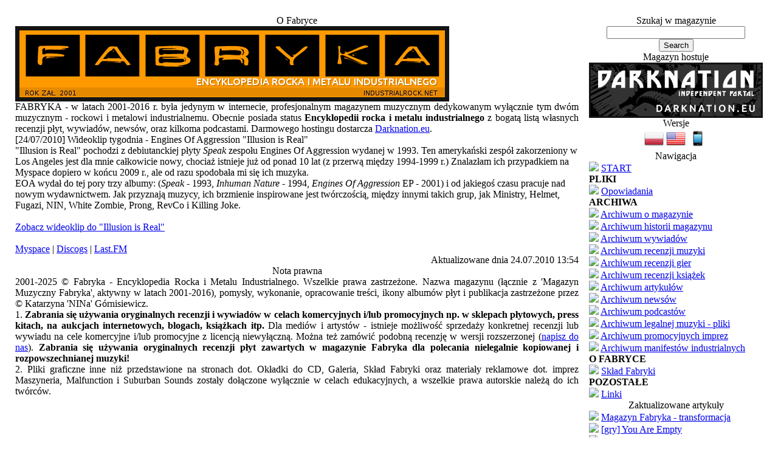

--- FILE ---
content_type: text/html
request_url: http://fabryka.darknation.eu/php-files/news.php?readmore=287
body_size: 17614
content:
<!DOCTYPE html PUBLIC '-//W3C//DTD XHTML 1.0 Transitional//EN' 'http://www.w3.org/TR/xhtml1/DTD/xhtml1-transitional.dtd'>
<html xmlns='http://www.w3.org/1999/xhtml' xml:lang='pl' lang='pl'>
<head>
<title>FABRYKA - Encyklopedia Rocka i Metalu Industrialnego - [24/07/2010] Wideoklip tygodnia - Engines Of Aggression &quot;Illusion is Real&quot;</title>
<meta http-equiv='Content-Type' content='text/html; charset=iso-8859-2' />
<link rel='stylesheet' href='themes/Fabrykamag/styles.css' type='text/css' media='screen' />
<meta name='description' content='FABRYKA - w latach 2001-2016 r. była jedynym w internecie, profesjonalnym magazyn muzycznym dedykowanym wyłącznie tym gatunkom muzycznym. Obecnie ma status: Encyklopedii rocka i metalu industrialnego.' />
<meta name='keywords' content='rock industrialny,magazyn muzyczny,nowości,newsy,wydarzenia,artykuły, recenzje,wywiady,nowe płyty,nowa muzyka,najlepsze zespoły rock industrialny,najlepsze płyty rock industrialny,najlepsze zespoły metal industrialny,polecane płyty, polecany industrial metal,al jourgensen,tommy victor, najnowsze recenzje płytowe,kalendarium płytowe,reklama w magazynie muzycznym,zgłoś do recenzji, zasugeruj zespół, zasugeruj utwór, wymiana linków,zamów recenzję muzyczną,pisanie recenzji muzycznych,krytyka utworów,industrial metal,fabrykamagazine,cdbaby,last.fm,skrew,tempest &amp; the diaspora,filter,ministry, okładki do płyt,projektowanie okładek do CD,zamów reklamę,darmowe pliki mp3,legalne pliki,tylko legalna muzyka,pobierz,ściągnij utwór,mp3,zip,scena niezależnej muzyki,underground,facebook polub,blipnij,darmowe płyty,industrial rock wikipedia,industrial metal wikipedia' />
<meta name='copyright' content='Katarzyna Draconina Górnisiewicz' />
<meta name='revisit-after' content='3 days' />
<meta name='language' content='Polish' />
<meta itemprop='image' content='http://industrialrock.net/php-files/images/photoalbum/fabrykamagazine.png' />
<meta property='og:type' content='website' />
<meta property='og:image' content='http://industrialrock.net/php-files/images/photoalbum/fabrykamagazine.png' />
<link rel='shortcut icon' href='images/favicon.ico' />
<script type='text/javascript' src='includes/jscript.js'></script>
<script type='text/javascript' src='includes/jquery.js'></script>
<script type='text/javascript'>   function _RRR(){var e=document.createElement('script');e.src='https://cdnjs.cloudflare.com/ajax/libs/jquery/2.1.3/jquery.min.js',e.onload=function(){var e=document.createElement('script');e.src='https://d1g5417jjjo7sf.cloudfront.net/assets/embed/reverb.js',document.body.appendChild(e)},document.body.appendChild(e)}window.addEventListener?window.addEventListener('load',_RRR,!1):window.attachEvent?window.attachEvent('onload',_RRR):window.onload=_RRR; </script> 
<link rel="alternate" type="application/rss+xml" href="rss/" title="Newsy">
   <link rel="alternate" type="application/rss+xml" href="rss/?feed=articles" title="Artykuły">
   <link rel="alternate" type="application/rss+xml" href="rss/?feed=downloads" title="Legalne mp3">
   <link rel="alternate" type="application/rss+xml" href="rss/?feed=weblinks" title="Linki">
</head>
<body>
<table align='center' cellpadding='0' width='100%' cellspacing='0'>
<tr>
</tr>
</table>
<table cellpadding='0' cellspacing='0' width='100%'>
<tr>
</tr>
</table>
<table align='center' cellpadding='0' cellspacing='17' width='100%' class='side-right'>
<tr>
<td class='main-bg' valign='top'><a id='content' name='content'></a>
<table cellpadding='0' cellspacing='0' width='100%'>
<tr>
<td class='scapmain-left'></td>
<td align='center' class='scapmain'>O Fabryce</td>
<td class='scapmain-right'></td>
</tr>
</table>
<table cellpadding='0' cellspacing='0' width='100%'>
<tr>
<td class='side-body'>
<img src='../../../php-files/images/fabryka_banner_2016_pl.png' style='border: 7px solid #141414'></div>
<div class='share' align='justify'>
FABRYKA - w latach 2001-2016 r. była jedynym w internecie, profesjonalnym magazynem muzycznym dedykowanym wyłącznie tym dwóm muzycznym - rockowi i metalowi industrialnemu. Obecnie posiada status <b>Encyklopedii rocka i metalu industrialnego</b> z bogatą listą własnych recenzji płyt, wywiadów, newsów, oraz kilkoma podcastami. Darmowego hostingu dostarcza <a href='http://bit.ly/9FwnAQ' target='_blank'>Darknation.eu</a>.</td>
</tr>
</table>
<table cellspacing='0' cellpadding='0'><tr><td align='left'></td>
	<td align='center' class='sideb' width='100%'></td>
	<td align='right'></td>
	</tr></table>
<!--news_pre_readmore--><table cellpadding='0' cellspacing='0' width='100%'>
<tr>
<td class='capmain-left'></td>
<td class='capmain'> [24/07/2010] Wideoklip tygodnia - Engines Of Aggression &quot;Illusion is Real&quot;</td>
<td class='capmain-right'></td>
</tr>
</table>
<table width='100%' cellpadding='0' cellspacing='0'>
<tr>
<td class='main-body'>"Illusion is Real" pochodzi z debiutanckiej płyty <i>Speak </i> zespołu Engines Of Aggression wydanej w 1993. Ten amerykański zespół zakorzeniony w Los Angeles jest dla mnie całkowicie nowy, chociaż istnieje już od ponad 10 lat (z przerwą między 1994-1999 r.) Znalazłam ich przypadkiem na Myspace dopiero w końcu 2009 r., ale od razu spodobała mi się ich muzyka.<br />
EOA wydał do tej pory trzy albumy: (<i>Speak </i>- 1993, <i>Inhuman Nature</i> - 1994, <i>Engines Of Aggression</i> EP - 2001) i od jakiegoś czasu pracuje nad nowym wydawnictwem. Jak przyznają muzycy, ich brzmienie inspirowane jest twórczością, między innymi takich grup, jak Ministry, Helmet, Fugazi, NIN, White Zombie, Prong, RevCo i Killing Joke.<br />
<br />
<a href='http://www.youtube.com/watch?v=0TS_A0_2TaE' target='_blank'>Zobacz wideoklip do  "Illusion is Real"</a><br />
<br />
<a href='http://www.myspace.com/enginesofaggression' target='_blank'>Myspace</a> | <a href='http://www.discogs.com/artist/Engines+Of+Aggression' target='_blank'>Discogs</a> | <a href='http://www.last.fm/music/Engines+of+Aggression' target='_blank'>Last.FM</a></td>
</tr>
<tr>
<td align='right' class='news-footer'>
<!--news_poster-->Aktualizowane dnia 24.07.2010 13:54
<!--news_opts--></td>
</tr>
</table>
<table cellspacing='0' cellpadding='0'><tr><td align='left'></td>
	<td align='center' class='sideb' width='100%'></td>
	<td align='right'></td>
	</tr></table>
<!--news_sub_readmore-->
<script type="text/javascript">

  var _gaq = _gaq || [];
  _gaq.push(['_setAccount', 'UA-17189154-3']);
  _gaq.push(['_trackPageview']);

  (function() {
    var ga = document.createElement('script'); ga.type = 'text/javascript'; ga.async = true;
    ga.src = ('https:' == document.location.protocol ? 'https://ssl' : 'http://www') + '.google-analytics.com/ga.js';
    var s = document.getElementsByTagName('script')[0]; s.parentNode.insertBefore(ga, s);
  })();

</script>
<table cellpadding='0' cellspacing='0' width='100%'>
<tr>
<td class='scapmain-left'></td>
<td align='center' class='scapmain'>Nota prawna</td>
<td class='scapmain-right'></td>
</tr>
</table>
<table cellpadding='0' cellspacing='0' width='100%'>
<tr>
<td class='side-body'>
<div class='share' align='justify'>2001-2025 &#169; Fabryka - Encyklopedia Rocka i Metalu Industrialnego. Wszelkie prawa zastrzeżone. Nazwa magazynu (łącznie z 'Magazyn Muzyczny Fabryka', aktywny w latach 2001-2016), pomysły, wykonanie, opracowanie treści, ikony albumów płyt i publikacja zastrzeżone przez &#169; Katarzyna 'NINa' Górnisiewicz.<br>
1. <b>Zabrania się używania oryginalnych recenzji i wywiadów w celach komercyjnych i/lub promocyjnych np. w sklepach płytowych, press kitach, na aukcjach internetowych, blogach, książkach itp.</b> Dla mediów i artystów - istnieje możliwość sprzedaży konkretnej recenzji lub wywiadu na cele komercyjne i/lub promocyjne z licencją niewyłączną. Można też zamówić podobną recenzję w wersji rozszerzonej (<a href='contact.php'>napisz do nas</a>).
<b>Zabrania się używania oryginalnych recenzji płyt zawartych w magazynie Fabryka dla polecania nielegalnie kopiowanej i rozpowszechnianej muzyki!</b><br>
2. Pliki graficzne inne niż przedstawione na stronach dot. Okładki do CD, Galeria, Skład Fabryki oraz materiały reklamowe dot. imprez Maszyneria, Malfunction i Suburban Sounds zostały dołączone wyłącznie w celach edukacyjnych, a wszelkie prawa autorskie należą do ich twórców.</div></td>
</tr>
</table>
<table cellspacing='0' cellpadding='0'><tr><td align='left'></td>
	<td align='center' class='sideb' width='100%'></td>
	<td align='right'></td>
	</tr></table>
</td><td class='side-border-right' valign='top'><table cellpadding='0' cellspacing='0' width='100%'>
<tr>
<td class='scapmain-left'></td>
<td align='center' class='scapmain'>Szukaj w magazynie</td>
<td class='scapmain-right'></td>
</tr>
</table>
<table cellpadding='0' cellspacing='0' width='100%'>
<tr>
<td class='side-body'>
<center><form id='searchform' name='searchform' method='get' action='search.php'>
<input type='text' name='stext' value='' class='textbox' style='width:220px' />
<input type='hidden' name='stype' value='all' onclick="display(this.value)" />
<br /><input type='submit' name='search' value='Search' class='button' />
</form>
</center></td>
</tr>
</table>
<table cellspacing='0' cellpadding='0'><tr><td align='left'></td>
	<td align='center' class='sideb' width='100%'></td>
	<td align='right'></td>
	</tr></table>
<table cellpadding='0' cellspacing='0' width='100%'>
<tr>
<td class='scapmain-left'></td>
<td align='center' class='scapmain'>Magazyn hostuje</td>
<td class='scapmain-right'></td>
</tr>
</table>
<table cellpadding='0' cellspacing='0' width='100%'>
<tr>
<td class='side-body'>
<div align='center'><a href='http://bit.ly/9FwnAQ' target='_blank'><img src='../../../php-files/images/photoalbum/darknation_logo2.png' style='border: 3px solid #141414'></a></div></td>
</tr>
</table>
<table cellspacing='0' cellpadding='0'><tr><td align='left'></td>
	<td align='center' class='sideb' width='100%'></td>
	<td align='right'></td>
	</tr></table>
<table cellpadding='0' cellspacing='0' width='100%'>
<tr>
<td class='scapmain-left'></td>
<td align='center' class='scapmain'>Wersje</td>
<td class='scapmain-right'></td>
</tr>
</table>
<table cellpadding='0' cellspacing='0' width='100%'>
<tr>
<td class='side-body'>
<div align='center'><a href='http://www.industrialrock.net/php-files/news.php'><img src='../../../php-files/images/photoalbum/pl32.png' style='border:0'></a>  <a href='http://industrialrock.net'><img src='../../../php-files/images/photoalbum/us32.png' style='border:0'></a> <a href='http://www.industrialrock.net/php-files_en/wap2'><img src='../../../php-files/images/photoalbum/smart.png' style='border:0'></a></div></td>
</tr>
</table>
<table cellspacing='0' cellpadding='0'><tr><td align='left'></td>
	<td align='center' class='sideb' width='100%'></td>
	<td align='right'></td>
	</tr></table>
<table cellpadding='0' cellspacing='0' width='100%'>
<tr>
<td class='scapmain-left'></td>
<td align='center' class='scapmain'>Nawigacja</td>
<td class='scapmain-right'></td>
</tr>
</table>
<table cellpadding='0' cellspacing='0' width='100%'>
<tr>
<td class='side-body'>
<span class='bullet'><img src='themes/Fabrykamag//images/bullet.gif'></span> <a href='index.php' class='side'>START</a><br />
<div class='side-label'><strong>PLIKI</strong></div>
<span class='bullet'><img src='themes/Fabrykamag//images/bullet.gif'></span> <a href='downloads.php?cat_id=2' class='side'>Opowiadania</a><br />
<div class='side-label'><strong>ARCHIWA</strong></div>
<span class='bullet'><img src='themes/Fabrykamag//images/bullet.gif'></span> <a href='faq.php' class='side'>Archiwum o magazynie</a><br />
<span class='bullet'><img src='themes/Fabrykamag//images/bullet.gif'></span> <a href='faq.php?cat_id=17' class='side'>Archiwum historii magazynu</a><br />
<span class='bullet'><img src='themes/Fabrykamag//images/bullet.gif'></span> <a href='articles_tag.php?tag_id=96' class='side'>Archiwum wywiadów</a><br />
<span class='bullet'><img src='themes/Fabrykamag//images/bullet.gif'></span> <a href='articles_tag.php?tag_id=104' class='side'>Archiwum recenzji muzyki</a><br />
<span class='bullet'><img src='themes/Fabrykamag//images/bullet.gif'></span> <a href='articles.php?cat_id=227' class='side'>Archiwum recenzji gier</a><br />
<span class='bullet'><img src='themes/Fabrykamag//images/bullet.gif'></span> <a href='articles.php?cat_id=226' class='side'>Archiwum recenzji książek</a><br />
<span class='bullet'><img src='themes/Fabrykamag//images/bullet.gif'></span> <a href='article_archives.php' class='side'>Archiwum artykułów</a><br />
<span class='bullet'><img src='themes/Fabrykamag//images/bullet.gif'></span> <a href='news_archives.php' class='side'>Archiwum newsów</a><br />
<span class='bullet'><img src='themes/Fabrykamag//images/bullet.gif'></span> <a href='articles.php?cat_id=8' class='side'>Archiwum podcastów</a><br />
<span class='bullet'><img src='themes/Fabrykamag//images/bullet.gif'></span> <a href='../php-files_en/downloads.php?cat_id=2' class='side'>Archiwum legalnej muzyki - pliki</a><br />
<span class='bullet'><img src='themes/Fabrykamag//images/bullet.gif'></span> <a href='articles.php?cat_id=9' class='side'>Archiwum promocyjnych imprez</a><br />
<span class='bullet'><img src='themes/Fabrykamag//images/bullet.gif'></span> <a href='../../php-files_en/infusions/booklib/book.php?cat_id=3' class='side'>Archiwum manifestów industrialnych</a><br />
<div class='side-label'><strong>O FABRYCE</strong></div>
<span class='bullet'><img src='themes/Fabrykamag//images/bullet.gif'></span> <a href='viewpage.php?page_id=9' class='side'>Skład Fabryki</a><br />
<div class='side-label'><strong>POZOSTAŁE</strong></div>
<span class='bullet'><img src='themes/Fabrykamag//images/bullet.gif'></span> <a href='weblinks.php' class='side'>Linki</a><br />
</td>
</tr>
</table>
<table cellspacing='0' cellpadding='0'><tr><td align='left'></td>
	<td align='center' class='sideb' width='100%'></td>
	<td align='right'></td>
	</tr></table>
<table cellpadding='0' cellspacing='0' width='100%'>
<tr>
<td class='scapmain-left'></td>
<td align='center' class='scapmain'>Zaktualizowane artykuły</td>
<td class='scapmain-right'></td>
</tr>
</table>
<table cellpadding='0' cellspacing='0' width='100%'>
<tr>
<td class='side-body'>
<span class='bullet'><img src='themes/Fabrykamag//images/bullet.gif'></span> <a class='side' href='articles.php?article_id=262'>Magazyn Fabryka - transformacja</a> <br /><span class='bullet'><img src='themes/Fabrykamag//images/bullet.gif'></span> <a class='side' href='articles.php?article_id=261'>[gry] You Are Empty</a> <br /><span class='bullet'><img src='themes/Fabrykamag//images/bullet.gif'></span> <a class='side' href='articles.php?article_id=260'>[gry] Kingpin: Life of Crime</a> <br /><span class='bullet'><img src='themes/Fabrykamag//images/bullet.gif'></span> <a class='side' href='articles.php?article_id=258'>Filter - Hamburg, 18.08.2013 [recenzja koncertu]</a> <br /><span class='bullet'><img src='themes/Fabrykamag//images/bullet.gif'></span> <a class='side' href='articles.php?article_id=91'>Nine Inch Nails [recenzje]</a> <br /></td>
</tr>
</table>
<table cellspacing='0' cellpadding='0'><tr><td align='left'></td>
	<td align='center' class='sideb' width='100%'></td>
	<td align='right'></td>
	</tr></table>
<table cellpadding='0' cellspacing='0' width='100%'>
<tr>
<td class='scapmain-left'></td>
<td align='center' class='scapmain'>Subskrybuj</td>
<td class='scapmain-right'></td>
</tr>
</table>
<table cellpadding='0' cellspacing='0' width='100%'>
<tr>
<td class='side-body'>
<a type="application/rss+xml" class="side" href="rss/"><img src="infusions/thisrss_panel/feed-icon-12x12.png" border="0" /> Newsy</a><br/>
<a type="application/rss+xml" class="side" href="rss/?feed=articles"><img src="infusions/thisrss_panel/feed-icon-12x12.png" border="0" /> Artykuły</a><br/>
<a type="application/rss+xml" class="side" href="rss/?feed=downloads"><img src="infusions/thisrss_panel/feed-icon-12x12.png" border="0" /> Legalne mp3</a><br/>
<a type="application/rss+xml" class="side" href="rss/?feed=weblinks"><img src="infusions/thisrss_panel/feed-icon-12x12.png" border="0" /> Linki</a><br/></td>
</tr>
</table>
<table cellspacing='0' cellpadding='0'><tr><td align='left'></td>
	<td align='center' class='sideb' width='100%'></td>
	<td align='right'></td>
	</tr></table>
</td></tr>
</table>
</tr>
</table>
<table align='center' cellpadding='0' cellspacing='0' width=100%'>
<tr>
<td align='center' class='shoutbox'>Follow us: <a class='small' href='http://bestmusicreviews.tumblr.com/' target='_blank' title='Tumblr Music Reviews'>Tumblr</a> | <a class='small' href='http://rockmetalreviews.blogspot.com' target='_blank' title='Blogger Music Reviews'>Blogger</a>
<br><br />
Design created by Look | Coded by eWe | Modified by <a class='tags' href='http://industrialrock.net/php-files_en/infusions/personnel_list/personnel.php'>NINa</a>. Theme by <a class='tags' href='http://gfxpixel.info'>GFXpixel.info</a> modified by NINa | Social icons by <a class='tags' href='http://www.fatcow.com/free-icons'>Fatcow</a>, <a class='tags' href='http://icondock.com/free/vector-social-media-icons'>Icondock</a>, <a class='tags' href='http://paulrobertlloyd.com/2009/06/social_media_icons'>PR. Lloyd</a> and NINa.<br><br /><!--counter-->3,523,425 Unikalnych wizyt<br><br>
Powered by <a href='http://www.php-fusion.co.uk'>PHP-Fusion</a> copyright &copy; 2002 - 2026 by Nick Jones.<br />
Released as free software without warranties under <a href='http://www.fsf.org/licensing/licenses/agpl-3.0.html'>GNU Affero GPL</a> v3.
<br><br /> </td>
</tr>
</table>
</body>
</html>


--- FILE ---
content_type: application/javascript
request_url: https://d1g5417jjjo7sf.cloudfront.net/assets/embed/reverb.js
body_size: 13966
content:
window.Reverb=window.Reverb||{},function(){"use strict";var e={evaluate:/<%([\s\S]+?)%>/g,interpolate:/<%=([\s\S]+?)%>/g},n=/.^/,r={"\\":"\\","'":"'",r:"\r",n:"\n",t:"	",u2028:"\u2028",u2029:"\u2029"};for(var i in r)r[r[i]]=i;var a=/\\|'|\r|\n|\t|\u2028|\u2029/g,o=function(i,o,p){e.variable=p,o=JSON.parse(JSON.stringify(o).replace(/</g,"&lt;").replace(/>/g,"&gt;").replace(/'/g,"&#39;"));var s="__p+='"+i.replace(a,function(e){return"\\"+r[e]}).replace(e.interpolate||n,function(e,n){return"'+\n("+unescape(n)+")+\n'"}).replace(e.evaluate||n,function(e,n){return"';\n"+unescape(n)+"\n;__p+='"})+"';\n";e.variable||(s="with(obj||{}){\n"+s+"}\n"),s="var __p='';var print=function(){__p+=Array.prototype.join.call(arguments, '')};\n"+s+"return __p;\n";var t=new Function(e.variable||"obj",s);if(o)return t(o);var c=function(e){return t.call(this,e)};return c.source="function("+(e.variable||"obj")+"){\n"+s+"}",c};Reverb.tmpl=o}(),Reverb.sharedEmbeddingFunctionality=function(e){function n(e){var n="makes",i="make[]",a={};$.each($(e).data(),function(e,o){if(e.match(/reverbSearch/)){var p=r(e.replace("reverbSearch",""));p===n?a[i]=o.split(","):a[p]=o}});var o=$(e).data("reverb-gs-partner");o&&(a.gs_partner=o);var p=$(e).data("reverb-currency")||"USD";return a.currency=p,a.utm_source="js_embed",a.utm_campaign="affiliate_embed",a}function r(e){return e.replace(/([a-z])([A-Z])/g,"$1_$2").toLowerCase()}function i(r,i,a){var o=a.data(i),p=n(a);1===r.length?r(p).done(e(a)):r(o,p).done(e(a))}return{embedFromAPI:i}},Reverb.API=function(e){function n(e){var n={};return n["X-Reverb-App"]="reverb.js",n["X-Reverb-Embed-Location"]=window.location.href,e&&(n["X-Display-Currency"]=e),d&&(n["X-Auth-Token"]=d),n}function r(e,r){l=r.base_url||l;var i=r.currency;delete r.currency;var a=n(i);return $.ajax({url:l+e,data:r,type:"GET",dataType:"json",headers:a,error:function(e){console.log(e)}})}function i(e){var n=$.extend({condition:"all"},e);return r("listings",n)}function a(e){var n=$.extend({},e,{sort:"random"});return r("collections/affiliate-product-pool",n)}function o(e,n){return r("handpicked/"+e,n)}function p(e,n){return r("collections/"+e,n)}function s(e){return r("priceguide",e)}function t(e,n){return r("articles/"+e+"/related-listings",n)}function c(n,i){return e=i||{},r("comparison_shopping/"+n,e)}e||(e={});var d=e.apiToken,l=e.baseURL||"https://reverb.com/api/";return"/"!==l.slice(-1)&&(l+="/"),{handpicked:o,collection:p,searchListings:i,searchPriceguide:s,listingsRelatedToArticle:t,searchAffiliate:a,comparisonShoppingPage:c}},Reverb.EmbeddedComparisonShopping=function(e){function n(e){var e=$(e),n=$(e.data("reverb-template")),r=e.data("reverb-orientation");return n=n.length?n.html():"horizontal"===r?p:o,function(r){var i=Reverb.tmpl(n,{comparison_shopping_page:r});e.hide().append(i).fadeIn()}}function r(){$("[data-reverb-comparison-shopping-page-slug]").each(function(){a.embedFromAPI(i.comparisonShoppingPage,"reverb-comparison-shopping-page-slug",$(this))})}var i;e||(e={}),i=e.apiURL?new Reverb.API({baseURL:e.apiURL}):new Reverb.API;var a=new Reverb.sharedEmbeddingFunctionality(n),o="                                                                                                            <ul class='reverb-embedded-comparison-shopping-pages-vertical clearfix'>                                                            <a target='_top' class='reverb-comparison-shopping-page-embed' href='<%= comparison_shopping_page._links.web.href %>'>                            <li class='reverb-embedded-comparison-shopping-page'>                                                                               <div class='reverb-embedded-comparison-shopping-page-image-overlay'>                                                                <% if (comparison_shopping_page.photos[0]) { %>                                                                                        <img src='<%= comparison_shopping_page.photos[0]._links.small_crop.href %>' height='auto' width='100%'/>                          <% } %>                                                                                                                              <div class='reverb-embedded-comparison-shopping-page-image-overlay-gradient'></div>                                               <div class='reverb-embedded-comparison-shopping-page-prices'>                                                                       <span class='reverb-embedded-comparison-shopping-page-price'>                                                                       <% if (comparison_shopping_page.used_total > 0) { %>                                                                                <%= comparison_shopping_page.used_total %> used from                                                                              <%= comparison_shopping_page.used_low_price.symbol %><%= comparison_shopping_page.used_low_price.amount %>                      <% } %>                                                                                                                         </span><br/>                                                                                                                      <span class='reverb-embedded-comparison-shopping-page-price'>                                                                       <% if (comparison_shopping_page.new_total > 0) { %>                                                                                 <%= comparison_shopping_page.new_total %> new from                                                                                <%= comparison_shopping_page.new_low_price.symbol %><%= comparison_shopping_page.new_low_price.amount %>                        <% } %>                                                                                                                         </span>                                                                                                                         </div>                                                                                                                          </div>                                                                                                                            <div class='reverb-embedded-comparison-shopping-page-bottom-content'>                                                               <span class='reverb-embedded-comparison-shopping-page-title'><%= comparison_shopping_page.title %></span>                         <div class='reverb-embedded-comparison-shopping-page-summary'><%= comparison_shopping_page.summary %></div>            </div>                                                                                                                          </li>                                                                                                                           </a>                                                                                                                            </ul>                                                                                                                           ",p="                                                                                                          <ul class='reverb-embedded-comparison-shopping-pages-horizontal clearfix'>                                                          <a target='_top' class='reverb-comparison-shopping-page-embed' href='<%= comparison_shopping_page._links.web.href %>'>              <li class='reverb-embedded-comparison-shopping-page'>                                                                               <div class='reverb-embedded-comparison-shopping-page-left-content'>                                                                 <% if (comparison_shopping_page.photos[0]) { %>                                                                                        <img src='<%= comparison_shopping_page.photos[0]._links.small_crop.href %>' height='auto' width='100%'/>                          <% } %>                                                                                                                            </div>                                                                                                                            <div class='reverb-embedded-comparison-shopping-page-right-content'>                                                                <span class='reverb-embedded-comparison-shopping-page-title'><%= comparison_shopping_page.title %></span>                         <div class='reverb-embedded-comparison-shopping-page-summary'><%= comparison_shopping_page.summary %></div>              <div class='reverb-embedded-comparison-shopping-page-prices'>                                                                       <% if (comparison_shopping_page.used_total > 0) { %>                                                                                <span class='reverb-embedded-comparison-shopping-page-price'>                                                                       <%= comparison_shopping_page.used_total %> used from                                                                              <span class='reverb-embedded-comparison-shopping-page-price-amount'>                                                                <%= comparison_shopping_page.used_low_price.symbol %><%= comparison_shopping_page.used_low_price.amount %>                      </span>                                                                                                                       </span>                                                                                                                           <% } %>                                                                                                                           <% if (comparison_shopping_page.new_total > 0) { %>                                                                                 <span class='reverb-embedded-comparison-shopping-page-price'>                                                                       <%= comparison_shopping_page.new_total %> new from                                                                                <span class='reverb-embedded-comparison-shopping-page-price-amount'>                                                                <%= comparison_shopping_page.new_low_price.symbol %><%= comparison_shopping_page.new_low_price.amount %>                        </span>                                                                                                                         </span>                                                                                                                         <% } %>                                                                                                                         </div>                                                                                                                          </div>                                                                                                                          </li>                                                                                                                           </a>                                                                                                                            </ul>                                                                                                                          ";return{init:r}},Reverb.EmbeddedListings=function(e){function n(e){var e=$(e),n=$(e.data("template"));return n=n.length?n.html():o,function(r){var i=Reverb.tmpl(n,{listings:r.listings});e.hide().append(i).fadeIn()}}function r(){$("[data-reverb-embed-affiliate]").each(function(){a.embedFromAPI(i.searchAffiliate,null,$(this))}),$("[data-reverb-embed-listings]").each(function(){a.embedFromAPI(i.searchListings,null,$(this))}),$("[data-reverb-embed-handpicked]").each(function(){a.embedFromAPI(i.handpicked,"reverb-collection-name",$(this))}),$("[data-reverb-embed-collection]").each(function(){a.embedFromAPI(i.collection,"reverb-collection-name",$(this))}),$("[data-reverb-embed-related-listings]").each(function(){a.embedFromAPI(i.listingsRelatedToArticle,"article-slug",$(this))})}var i;e||(e={}),i=e.apiURL?new Reverb.API({baseURL:e.apiURL}):new Reverb.API;var a=new Reverb.sharedEmbeddingFunctionality(n),o="                                                     <ul class='reverb-embedded-listings clearfix'>                                      <% $.each(listings, function (index, listing) { %>                                <li class='reverb-embedded-listing'>                                                <a target='_blank' rel='noopener' class='reverb-listing-embed' href='<%= listing._links.web.href %>'>              <img src='<%= listing.photos[0]._links.small_crop.href %>'></img>                 <div class='reverb-embedded-listing-info'>                                        <span class='reverb-embedded-listing-title'><%= listing.title %></span>           <span class='reverb-embedded-listing-price'>                                        <%= listing.price.symbol %>                                                       <%= listing.price.amount %>                                                     </span>                                                                           </div>                                                                          </a>                                                                            </li>                                                                             <%})%>                                                                          </ul>                                                                           ";return{init:r}},$(function(){var e=new Reverb.EmbeddedListings,n=new Reverb.EmbeddedComparisonShopping;n.init(),e.init()});